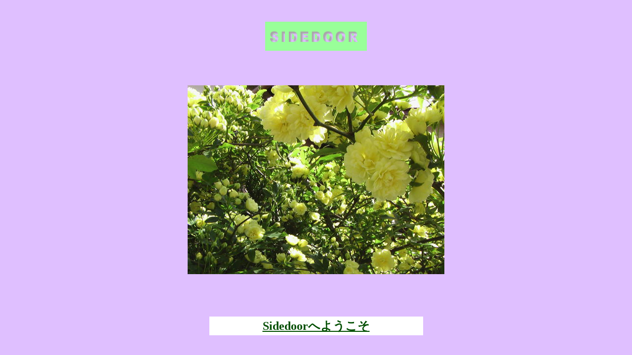

--- FILE ---
content_type: text/html
request_url: http://sidedoor.jp/
body_size: 41511
content:
<!DOCTYPE HTML PUBLIC "-//W3C//DTD HTML 4.01 Transitional//EN">
<HTML>
<HEAD>
<META http-equiv="Content-Type" content="text/html; charset=SHIFT_JIS">
<META http-equiv="Content-Style-Type" content="text/css">
<META name="GENERATOR" content="IBM WebSphere Studio Homepage Builder Version 9.0.0.0 for Windows">
<TITLE>SIDEDOOR モッコウバラ､秋バラ</TITLE>
</HEAD>
<BODY bgcolor="#dfbfff" text="#000000" link="#00cc00" vlink="#666666" alink="#7800f0">
<P align="center"><BR>
<BR>
<IMG src="logo8.gif" width="206" height="59" border="0" alt="SIDEDOOR "><BR>
</P>
<P align="center"><BR>
<BR>
<BR>
<IMG src="a2.jpg" width="520" height="383" border="0"><BR>
<BR>
<BR>
</P>
<P><BR>
</P>
<DIV align="center">
<TABLE border="0" bgcolor="#ffffff" width="433">
  <TBODY>
    <TR>
      <TD align="center" width="436"><A href="newpage103.html"><FONT color="#004d00" size="5" face="Verdana"><FONT color="#004d00" size="5" face="Verdana"><B>Sidedoorへようこそ</B></FONT></FONT></A></TD>
    </TR>
  </TBODY>
</TABLE>
<BR>
<BR>
<BR>
<BR>
<TABLE width="571" border="0">
  <TBODY>
    <TR align="center">
      <TD height="167" width="207"><IMG src="aa2.jpg" width="160" height="118" border="0"></TD>
      <TD height="167" width="152"><IMG src="aaa1.jpg" width="144" height="176" border="0"> <BR>
      </TD>
      <TD width="150" height="167"><BR>
      <A href="newpage88.html"><IMG src="aaaa1.jpg" width="160" height="118" border="0"></A></TD>
    </TR>
  </TBODY>
</TABLE>
<BR>
<BR>
</DIV>
<P align="center"><A href="newpage27.html"><IMG src="imga01647.jpg" width="201" height="148" border="0"></A>　 　　　　　 <IMG src="nec_00042.jpg" width="160" height="130" border="0"><BR>
<BR>
<BR>
<BR>
<BR>
</P>
<P align="center"><BR>
<FONT color="#00cc00" size="4"><B><A href="newpage31.html"><FONT color="#00cc00" size="4">江東区　女性にやさしい</FONT><FONT color="#7800f0" size="4"><FONT color="#990099">東峯婦人クリニック</FONT></FONT><FONT color="#00cc00" size="4">　婦人科　産科</FONT></A><BR>
<FONT color="#00cc00" size="4"><FONT color="#00cc00" size="4"><A href="newpage57.html"><FONT color="#00cc00" size="4">形成外科　美容皮膚科　美容外科</FONT></A></FONT></FONT></B></FONT><BR>
<FONT color="#000000" size="4">詳細は東峯婦人クリニックのホームページへ</FONT><FONT color="#00cc00" size="4">　<B><A href="http://www.toho-clinic.or.jp/"><FONT color="#00cc00" size="4"><U><FONT color="#990099">http://www.toho-clinic.or.jp/</FONT></U></FONT></A></B></FONT><BR>
<BR>
<A href="newpage31.html"><IMG src="imga0621a8.jpg" width="120" height="134" border="0"></A><BR>
<BR>
<BR>
<BR>
<BR>
<BR>
</P>
<P align="center"><BR>
　　<A href="newpage300.html"><U><FONT color="#00cc00"><B><FONT color="#00cc00">花フェスタ記念公園　バラ</FONT></B></FONT></U></A>　　<A href="newpage265.html"><B><U><FONT color="#00cc00">花フェスタ記念公園　バラ</FONT></U></B></A><BR>
　　<A href="newpage300.html"><IMG src="090530 gg05491.jpg" width="160" height="118" border="0"></A>　　　<A href="newpage265.html"><IMG src="cc0462top2.jpg" width="160" height="118" border="0"></A><BR>
　　　　2009/05/30　　　　　　　　　　2008/06/06<B><FONT color="#990099"><BR>
</FONT></B><B><FONT color="#0000cc"><BR>
7月、8月の休園日は　ホームページにてご確認ください</FONT></B><BR>
詳細は花フェスタ記念公園のホームページへ　<A href="http://www.hanafes.jp/hanafes/"><B><FONT color="#0000cc">http://www.hanafes.jp/hanafes/</FONT></B></A><BR>
<BR>
<BR>
<BR>
<BR>
<BR>
</P>
<P align="center"><BR>
<B><U><FONT color="#00cc00"><A href="newpage95.html"><FONT color="#00cc00">虹の郷　バラ</FONT></A></FONT></U></B>　　　　　　　　<A href="newpage8.html"><FONT color="#00cc00"><U><B>虹の郷　秋バラ</B></U></FONT></A>　　　　　　　　<A href="newpage20.html"><B><U><FONT color="#00cc00">虹の郷　紅葉</FONT></U></B></A><BR>
<A href="newpage95.html"><IMG src="imgaa03312.jpg" width="160" height="108" border="0"></A>　　　<A href="newpage8.html"><IMG src="imga0196t1.jpg" width="160" height="118" border="0"></A>　　　<A href="newpage20.html"><IMG src="IMGA0474a2.jpg" width="130" height="138" border="0"></A><BR>
　<FONT size="3">2006/05/31</FONT>　　　　　　　　　　　<FONT size="3">2005/09/29</FONT>　　　　　　　　　<FONT size="3">2005/11/30</FONT><BR>
<B><FONT color="#990099"></FONT></B><BR>
<FONT color="#000099"><B>7月、8月の休園日は　ホームページにてご確認ください</B></FONT><BR>
詳細は虹の郷のホームページへ　<A href="http://www.nijinosato.com/"><B><FONT color="#000099">http://www.nijinosato.com/</FONT></B></A><BR>
<BR>
<B><A href="newpage275.html"><U><FONT color="#cc00cc">虹の郷　スライドショー</FONT></U></A></B><BR>
<BR>
<BR>
<BR>
<BR>
<BR>
</P>
<P align="center"><BR>
　<A href="newpage181.html"><B><FONT color="#00cc00"><U><FONT color="#00cc00">河津バガテル公園　バラ</FONT></U></FONT></B></A>　　　　<A href="newpage101.html"><B><FONT color="#00cc00">河津バガテル公園　バラ</FONT></B></A>　　　　<B><A href="newpage21.html"><U><FONT color="#009900"><FONT color="#00cc00"><FONT size="3"><FONT color="#00cc00">河津バガテル公園　秋バラ</FONT></FONT></FONT></FONT></U></A></B><BR>
　<A href="newpage181.html"><IMG src="bc0335top2.jpg" width="160" height="118" border="0"></A>　　　　　　<A href="newpage101.html"><IMG src="imgaa05352.jpg" width="160" height="118" border="0"></A>　　　　　　<A href="newpage21.html"><IMG src="imga02193.jpg" width="160" height="118" border="0"></A><BR>
　　<FONT size="3">2007/05/24</FONT>　　　　　　　　　　　　　　<FONT size="3">2006/06/24</FONT>　　　　　　　　　　　　　　<FONT size="3">2005/10/23</FONT><BR>
<B><FONT color="#000099">河津バガテル公園は年中無休です</FONT></B><BR>
<FONT size="3" color="#000000">詳細は河津バガテル公園のホームページへ</FONT>　<FONT size="3" color="#ff00ff"><B><A href="http://www.bagatelle.co.jp"><FONT color="#000099">http://www.bagatelle.co.jp</FONT></A></B></FONT><BR>
<BR>
<A href="newpage305.html"><B><U><FONT color="#990099">河津バガテル公園　スライドショー</FONT></U></B></A><BR>
<BR>
<BR>
<BR>
<BR>
<BR>
</P>
<P align="center"><BR>
　　　　　　<U><FONT color="#00cc00"><A href="newpage33.html"><B><FONT color="#00cc00">神代植物公園　皐月</FONT></B></A></FONT></U>　　　　　　　　<B><U><A href="newpage111.html"><FONT color="#00cc00">神代植物公園　バラ</FONT></A></U></B>　　　 　　　　<B><A href="newpage23.html"><U><FONT color="#00cc00">神代植物公園　秋バラ</FONT></U></A></B><BR>
　　　　　<A href="newpage33.html"><IMG src="imgaa02182.jpg" width="160" height="118" border="0"></A>　　　　　　<A href="newpage111.html"><IMG src="imgaa06161.jpg" width="160" height="118" border="0"></A>　　　　　　<A href="newpage23.html"><IMG src="imia03701.jpg" width="160" height="118" border="0"></A><BR>
　　　　　<FONT size="3">2006/05/06</FONT>　　　　　　　　　　　　　　<FONT size="3">2006/07/09</FONT>　　　　　　　　　　　　　　<FONT size="3">2005/10/30</FONT><BR>
<FONT color="#0000ff"><B>7月、8月の休園日は　ホームページにてご確認ください</B></FONT><BR>
　　　　　<FONT color="#000000" size="3">詳細は「公園へ行こう<FONT size="3" color="#000000">!」</FONT> のホームページへ</FONT><FONT color="#990000" size="4">　</FONT><FONT color="#7800f0" size="3"><B><FONT color="#000099"><FONT size="3"><FONT color="#000099"><FONT size="3"><A href="http://www.tokyo-park.or.jp/index.html"><FONT color="#000099"><FONT size="3">http://www.tokyo-park.or.jp/index.html</FONT></FONT></A></FONT></FONT></FONT></FONT></B></FONT><BR>
<BR>
<A href="newpage287.html"><B><U><FONT color="#990099">神代植物公園　スライドショー</FONT></U></B></A><BR>
<BR>
<BR>
<BR>
<BR>
<BR>
</P>
<P align="center"><BR>
<A href="newpage256.html"><B><U><FONT color="#00cc00">浜名湖ガーデンパーク</FONT></U></B></A><BR>
<A href="newpage256.html"><IMG src="bc0461top1.jpg" width="160" height="118" border="0"></A><BR>
<FONT size="3">2007/05/31</FONT><BR>
<FONT color="#0000cc"><B>7月、8月の休園日は　ホームページにてご確認ください</B></FONT><BR>
詳細は浜名湖ガーデンパークのホームページへ　<FONT color="#000099"><U><B><A href="http://wｗw.hamanako-gardenpark.jp/"><FONT color="#000099">http://www.hamanako-gardenpark.jp/</FONT></A></B></U></FONT><BR>
<BR>
<A href="newpage292.html"><B><U><FONT color="#990099">浜名湖ガーデンパーク　スライドショー</FONT></U></B></A><BR>
<BR>
<BR>
<BR>
<BR>
<BR>
</P>
<P align="center"><BR>
<A href="newpage200.html"><B><U><FONT color="#00cc00">新宿御苑　さくら</FONT></U></B></A><BR>
<A href="newpage200.html"><IMG src="iaa0917a2.jpg" width="160" height="118" border="0"></A><BR>
<FONT size="3">2007/04/06</FONT><BR>
<BR>
詳細は新宿御苑　[環境省]のホームページへ　<A href="http://www.env.go.jp/garden/shinjukugyoen/"><B><FONT color="#0000cc">http://www.env.go.jp/garden/shinjukugyoen/</FONT></B></A><FONT color="#0000cc"><B><BR>
<BR>
7月、8月の休園日は　ホームページにてご確認ください</B></FONT><BR>
国民公園協会のホームページへ　<A href="http://www.fng.or.jp/shinjuku/shinjuku-index.html"><B><FONT color="#0000cc">http://www.fng.or.jp/shinjuku/shinjuku-index.html</FONT></B></A><BR>
<BR>
<BR>
<A href="newpage288.html"><B><U><FONT color="#990099">新宿御苑　スライドショー</FONT></U></B></A><BR>
<BR>
<BR>
<BR>
<BR>
<BR>
</P>
<P align="center"><BR>
<A href="newpage97.html"><B><U><FONT color="#00cc00">下田公園　あじさい</FONT></U></B></A><BR>
<A href="newpage97.html"><IMG src="imgaa04402.jpg" width="160" height="118" border="0"></A><BR>
<FONT size="3">2006/06/17</FONT><BR>
<BR>
詳細は下田市観光協会のホームページへ　<U><B><A href="http://www.shimoda-city.info/"><FONT color="#7800f0">http://www.shimoda-city.info/</FONT></A></B></U><BR>
<BR>
<BR>
<BR>
<BR>
<BR>
</P>
<P align="center"><BR>
<A href="newpage202.html"><B><U><FONT color="#00cc00">虹の郷　６月</FONT></U></B></A><BR>
<A href="newpage202.html"><IMG src="bc0528top4.jpg" width="130" height="175" border="0"></A><BR>
<FONT size="3">2007/06/21</FONT><BR>
<BR>
<FONT color="#000099"><B>7月、8月の休園日は　ホームページにてご確認ください</B></FONT><BR>
詳細は虹の郷のホームページへ　<A href="http://www.nijinosato.com/"><B><FONT color="#000099">http://www.nijinosato.com/</FONT></B></A><BR>
<BR>
<BR>
<BR>
<BR>
<BR>
</P>
<P align="center"><BR>
<A href="newpage63.html"><B><U><FONT color="#00cc00">熱海梅園のうめ</FONT></U></B></A><BR>
<A href="newpage63.html"><IMG src="imga07112.jpg" width="160" height="118" border="0"></A><BR>
<FONT size="3">2006/02/17</FONT><BR>
<B><FONT color="#990099">熱海梅園　梅まつり　1月９日(土)～３月７日(日)</FONT></B><BR>
詳細は熱海梅園のホームページへ　<B><A href="http://www.ataminews.gr.jp/ume/"><U><FONT color="#7800f0">http://www.ataminews.gr.jp/ume/</FONT></U></A></B><BR>
<BR>
<BR>
<BR>
<BR>
<BR>
</P>
<P align="center"><BR>
<B><U><FONT color="#00cc00"><FONT size="3"><A href="newpage67.html"><FONT color="#00cc00">修善寺梅林のウメ</FONT></A></FONT></FONT></U></B><BR>
<A href="newpage67.html"><IMG src="imga07511.jpg" width="160" height="118" border="0"></A><BR>
<FONT size="3">2006/02/23</FONT><BR>
<B><FONT color="#cc00cc">修善寺梅林　梅まつり　2月１日(月)～3月10日(水)</FONT></B><BR>
詳細は伊豆市観光協会　修善寺支部のホームページへ <FONT color="#0000ff"><U><B><FONT color="#0000ff"><FONT color="#0000ff"><A href="http://new.shuzenji-kankou.com/?cid=58441"><FONT color="#0000ff">http://new.shuzeni-kankou.com/?cid=58441</FONT></A></FONT></FONT></B></U></FONT><BR>
修禅寺梅林の近くには虹の郷があります　<A href="http://www.nijinosato.com/"><B><FONT color="#000099">http://www.nijinosato.com/</FONT></B></A><BR>
<BR>
<BR>
<BR>
<BR>
<BR>
</P>
<P align="center"><BR>
<A href="newpage68.html"><B><U><FONT color="#00cc00">河津町　河津桜</FONT></U></B></A><BR>
<A href="newpage68.html"><IMG src="imga07692.jpg" width="160" height="118" border="0"></A><BR>
<FONT size="3">2006/03/02</FONT><BR>
<BR>
詳細は河津町観光協会のホームページへ　<A href="http://www.kawazu-onsen.com/"><B><U><FONT color="#0000cc">http://www.kawazu-onsn.com/</FONT></U></B></A><BR>
<BR>
<BR>
<BR>
<BR>
<BR>
</P>
<P align="center"><BR>
　　　　　<A href="newpage251.html"><B><U><FONT color="#00cc00">北の丸公園</FONT></U></B></A>　　　　　　<B><A href="newpage83.html"><U><FONT color="#00cc00">北の丸公園　さくら</FONT></U></A></B><BR>
　<A href="newpage251.html"><IMG src="165iaaind0825k1.jpg" width="160" height="118" border="0"></A>　　　<A href="newpage83.html"><IMG src="imga0907a8.jpg" width="117" height="146" border="0"></A><BR>
　　<FONT size="3">2007/03/31</FONT>　　　　　　　　　<FONT size="3">2006/03/29</FONT><BR>
<BR>
<A href="newpage255.html"><B><U><FONT color="#00cc00">牛ケ淵</FONT></U></B></A><BR>
<A href="newpage255.html"><IMG src="167iaaind0868ua3.jpg" width="110" height="148" border="0"></A><BR>
<FONT size="3">2007/03/31</FONT><BR>
<BR>
詳細は北の丸公園 皇居外苑　[環境省]へ<BR>
<A href="http://www.env.go.jp/garden/kokyogaien/1_intro/his_08.html"><B><FONT color="#0000cc">http://www.env.go.jp/garden/kokyogaien/1_intro/his_08.html</FONT></B><BR>
</A><BR>
<BR>
<A href="newpage281.html"><B><U><FONT color="#990099">北の丸公園　千鳥ケ淵緑道2006スライドショー</FONT></U></B></A><BR>
<BR>
</P>
<P align="center"><BR>
　　　　　<A href="newpage286.html"><B><U><FONT color="#00cc00">千鳥ｹ淵緑道</FONT></U></B></A>　　　　　　　　　<A href="newpage257.html"><B><U><FONT color="#00cc00">千鳥ｹ淵緑道</FONT></U></B></A>　　　　　<U><A href="newpage85.html"><B><FONT color="#00cc00">千鳥ｹ淵緑道<FONT size="1">　</FONT>さくら</FONT></B></A></U><BR>
<A href="newpage286.html"><IMG src="top cc0971a1.jpg" width="160" height="118" border="0"></A>　　　<A href="newpage257.html"><IMG src="167iaaind0886a1.jpg" width="160" height="118" border="0"></A>　　　<A href="newpage85.html"><IMG src="imga0962aa1.jpg" width="110" height="148" border="0"></A><BR>
　2009/04/08　　　　　　　　　　　　<FONT size="3">2007/03/31</FONT>　　　　　　　<FONT size="3">2006/03/29</FONT><BR>
詳細は<FONT color="#000000">千代田day's</FONT>のホームページへ　<FONT color="#7800f0"><B><U><A href="http://www.chiyoda-days.jp/"><FONT color="#0000ff">http://www.chiyoda-days.jp/</FONT></A></U></B></FONT><BR>
<BR>
<BR>
<BR>
<BR>
<BR>
</P>
<P><BR>
<BR>
</P>
<P align="left"><BR>
　　　　　　　　　　　　　　　　　　　　<A href="newpage178.html"><U><FONT color="#990099"><FONT color="#000000"><FONT color="#00cc00">画像インデックス</FONT></FONT></FONT></U></A>　　　　　　<A href="newpage127.html"><U><FONT color="#00cc00">日陰、半日陰の植物</FONT></U></A>　　　　　　<A href="newpage125.html"><U><FONT color="#00cc00">育てやすいバラ</FONT></U></A><BR>
　　　　　　　　　　　　　　　　　　<A href="newpage178.html"><IMG src="bc08723.jpg" width="160" height="118" border="0"></A>　　　　<A href="newpage127.html"><IMG src="imgaa0788atop4.jpg" width="137" height="124" border="0"></A>　　　　<A href="newpage125.html"><IMG src="bc0279top2.jpg" width="160" height="124" border="0"></A><BR>
<BR>
　　　　　　　　　　　　　　　　　　　<A href="newpage196.html"><U><FONT color="#00cc00">モッコウバラ<FONT size="1">　</FONT>2008</FONT></U></A>　　　　　　　　 　　<A href="newpage209.html"><U><FONT color="#00cc00">4月の花</FONT></U></A>　　　　　　　　　　　　<A href="newpage182.html"><U><FONT color="#00cc00">5月の花<FONT size="1">　</FONT>2008</FONT></U></A><BR>
　　　　　　　　　　　　　　　　　<A href="newpage196.html"><IMG src="cc0180atop1.jpg" width="160" height="120" border="0"></A>　　　<A href="newpage209.html"><IMG src="cc0043top1.jpg" width="160" height="123" border="0"></A>　　　　<A href="newpage182.html"><IMG src="tcc0327a1.jpg" width="160" height="121" border="0"></A><BR>
<BR>
<BR>
　　　　　　　　　　　　　　　　　　　　　　　　　　　　　　　　　　　<A href="newpage297.html"><U><FONT color="#00cc00">スライドショー　インデックス</FONT></U></A><BR>
　　　　　　　　　　　　　　　　　　　　　　　　　　　　　　　　　　　　　　<A href="newpage297.html"><IMG src="12cc0362t1.jpg" width="125" height="168" border="0"></A><BR>
<BR>
<BR>
<BR>
　　　　　　　　　　　　　　　　　　　　　　　　　　　　　　　　　　　　<B><U><FONT color="#990099" size="4"><A href="newpage278.html"><FONT color="#990099">花のスライドショー　２</FONT></A></FONT></U></B><BR>
<BR>
　　　　　　　　　　　　　　　　　　　　　　　　　　　　　　　　　　　　<A href="newpage277.html"><B><U><FONT color="#0000cc" size="4">花のスライドショー</FONT></U></B></A><BR>
<BR>
　　　　　　　　　　　　　　　　　　　　　　　　　　　　　　　　　　　　<FONT color="#7800f0" size="4"><A href="newpage276.html"><B><U><FONT color="#7800f0">あじさい隅田の花火　スライドショー</FONT></U></B></A></FONT><BR>
<BR>
<BR>
　　　　　　　　　　　　　　　　　　　　　　　　　　　<FONT size="3">右ボタンをクリックすると　５秒毎に切り替わります<BR>
　　　　　　　　　　　　　　　　　　　　　　　　　　　左ボタンは停止です</FONT><BR>
<BR>
　　　　　　　　　　　　　　　　 　大きめの画面にしたいときは　メニューバーの表示をクリック＞＞全画面表示をクリックします<BR>
　　　　　　　　　　　　　　　　　　　　画面サイズを元に戻すときは　マウスポインタをデスクトップの一番上にもっていき<BR>
　　　　　　　　　　　　　　　　　　　　「元に戻す(縮小)」ボタンを押します<BR>
<BR>
<BR>
<BR>
　　　　　　　　　　　　　　　　　　　　　　　　　　　　　　　　　　　　<FONT color="#cc00cc"><A href="newpage262.html"><U><FONT color="#cc00cc"><FONT color="#00cc00">クレマチス</FONT></FONT></U></A></FONT>　　<FONT color="#00cc00"><U><A href="newpage75.html"><FONT color="#00cc00">コデマリ</FONT></A></U></FONT>　　<FONT color="#00cc00"><A href="newpage283.html"><U><FONT color="#00cc00">ムスカリ</FONT></U></A></FONT><BR>
<BR>
　　　　　　　　　　　　　　　<U><A href="newpage73.html"><FONT color="#cc00cc">姫ツル日々草</FONT></A></U>　　<FONT color="#00cc00"><A href="newpage203.html"><U><FONT color="#cc00cc">ビオラ</FONT></U></A></FONT>　　<A href="newpage65.html"><U><FONT color="#cc00cc">さざんか白</FONT></U></A>　　<FONT color="#cc00cc"><A href="newpage48.html"><U><FONT color="#cc00cc">寒咲きあやめ</FONT></U></A></FONT>　　<FONT color="#00cc00"><U><A href="newpage37.html"><FONT color="#cc00cc">冬バラ</FONT></A></U></FONT>　　<FONT color="#cc00cc"><A href="newpage26.html"><U><FONT color="#cc00cc">スヴニール・ド・ラ・マルメゾン</FONT></U></A><U><BR>
</U></FONT><BR>
　　　　　　　　　　　　　　　　　<A href="newpage54.html"><U><FONT color="#00cc00"><FONT color="#cc00cc"><FONT color="#00cc00">ロウ梅</FONT></FONT></FONT></U></A>　　<U><FONT color="#00cc00"><A href="newpage38.html"><FONT color="#cc00cc"><FONT color="#cc00cc"><FONT color="#00cc00">寒菊</FONT></FONT></FONT></A></FONT></U>　　<A href="newpage59.html"><U><FONT color="#00cc00"><FONT color="#cc00cc"><FONT color="#00cc00">11月､12月のバラ</FONT></FONT></FONT></U></A>　　<U><FONT color="#00cc00"><A href="newpage24.html"><FONT color="#00cc00">コンギク</FONT></A></FONT></U>　　<A href="newpage311.html"><U><FONT color="#00cc00">紫陽花</FONT></U></A>　　<A href="newpage207.html"><U><FONT color="#00cc00">さざんか</FONT></U></A>　　<A href="newpage273.html"><U><FONT color="#00cc00">トレニア</FONT></U></A><BR>
<BR>
　　　　　　　　　　　　　　　　　　<A href="newpage243.html"><U><FONT color="#009900"><FONT color="#00cc00"><FONT color="#cc00cc">８月のゴールドバニー</FONT></FONT></FONT></U></A>　　<A href="newpage252.html"><U><FONT color="#00cc00"><FONT color="#cc00cc">ジャスミンティーの木</FONT></FONT></U></A>　　<A href="newpage272.html"><U><FONT color="#00cc00"><FONT color="#cc00cc">ランタナ</FONT></FONT></U></A>　　<A href="newpage282.html"><U><FONT color="#00cc00"><FONT color="#cc00cc">ノアサガオ</FONT></FONT></U></A><BR>
<BR>
　　　　　　　　　　　　　<FONT color="#00cc00"><U><A href="newpage3.html"><FONT color="#00cc00">ﾊﾞﾗ　ゴールド バニー</FONT></A></U></FONT>　　<FONT color="#00cc00"><A href="newpage280.html"><U><FONT size="3"><FONT color="#00cc00">5月の花　2009</FONT></FONT></U></A></FONT>　　<A href="newpage312.html"><U><FONT color="#00cc00">ユリ　コンカドール</FONT></U></A>　　<FONT color="#00cc00"><A href="newpage263.html"><U>かたばみ</U></A></FONT>　　<FONT color="#cc00cc"><A href="newpage4.html"><U><FONT color="#00cc00">ハイドランジア</FONT></U></A></FONT>　　<A href="newpage253.html"><U><FONT color="#00cc00"><FONT color="#00cc00">ラベンダー</FONT></FONT></U></A><BR>
<BR>
　　　　　　　　　　　　　　　　　　　　<U><A href="newpage308.html"><FONT color="#cc00cc" size="3">バラ小輪</FONT></A></U>　　<FONT color="#cc00cc"><U><A href="newpage250.html"><FONT color="#cc00cc">ﾊﾞﾗ　ハニー ディジョン</FONT></A></U></FONT>　　<FONT color="#cc00cc"><A href="newpage261.html"><U><FONT color="#cc00cc">レディ・ヒリンドン</FONT></U></A></FONT>　　<A href="newpage301.html"><U><FONT color="#cc00cc">4月の花　2009</FONT></U></A><BR>
<BR>
　　　　　　　　　　　　　　　　　<A href="newpage116.html"><U><FONT color="#00cc00" size="2">ジャーマンアイリス　</FONT><FONT color="#00cc00" size="3">サンオブスター</FONT></U></A>　　<FONT color="#cc00cc"><U><A href="newpage303.html"><FONT size="2"><FONT color="#00cc00">ジーャマンアイリス　インパーソン</FONT></FONT></A></U></FONT>　　　<A href="newpage190.html"><U><FONT color="#00cc00">ﾊﾞﾗ　セリーヌ・フォレスティエ</FONT></U></A><BR>
<BR>
　　　　　　　　　　　　　　　　　　　　　　　　　　<A href="newpage298.html"><U><FONT color="#00cc00">チオノドクサ</FONT></U></A>　　<A href="newpage293.html"><U><FONT color="#00cc00">シラー　カンパニュラータ</FONT></U></A>　　<A href="newpage88.html"><U><FONT color="#00cc00">オオデマリ</FONT></U></A>　　<A href="newpage86.html"><U><FONT color="#00cc00">山椒</FONT></U></A><BR>
<BR>
　　　　　　　　　　　　　　　 　　　<A href="newpage56.html"><U><FONT color="#00cc00">ワスレナグサ</FONT></U></A>　　　<A href="newpage134.html"><U><FONT color="#00cc00"><FONT color="#00cc00">芝桜</FONT></FONT></U></A>　　　<U><FONT color="#00cc00"><A href="newpage87.html"><FONT color="#00cc00">イチハツ白</FONT></A></FONT></U>　　<A href="newpage124.html"><FONT color="#00cc00">ヒヤシンス?</FONT></A> 　 <A href="newpage126.html"><U><FONT color="#00cc00">水仙</FONT></U></A>　　<A href="newpage129.html"><U><FONT color="#00cc00">スノー フレーク</FONT></U></A><BR>
<BR>
　　　　　　　　　　　　　　　　　　　　<A href="newpage39.html"><U><FONT color="#00cc00">2月のバラ</FONT></U></A>　　<A href="newpage82.html"><U><FONT color="#00cc00">２月センリョウ</FONT></U></A>　　<U><FONT color="#00cc00"><A href="newpage52.html"><FONT color="#00cc00">みかん　金柑</FONT></A></FONT></U>　　<A href="newpage128.html"><U><FONT color="#00cc00" size="3">チューリップ</FONT></U></A>　　<U><FONT color="#00cc00"><A href="newpage28.html"><FONT color="#009900"><FONT color="#00cc00"><FONT color="#cc00cc"><FONT color="#00cc00">センリョウ黄実</FONT></FONT></FONT></FONT></A></FONT></U>　　<A href="newpage218.html"><U><FONT color="#00cc00">さくら草</FONT></U></A>　<BR>
<BR>
　　　　　　　　　　　<A href="newpage201.html"><U><FONT color="#009900"><FONT color="#00cc00">葉ぼたん</FONT></FONT></U></A>　　<U><FONT color="#00cc00"><A href="newpage91.html">ヘデラ</A></FONT></U>　　<A href="newpage96.html"><U><FONT color="#00cc00">ﾊﾞﾗ　デンティ ベス</FONT></U></A>　　　<A href="newpage27.html"><U><FONT color="#00cc00">ﾊﾞﾗ　ブライダル ピンク</FONT></U></A>　　　<U><FONT color="#00cc00"><A href="newpage10.html"><FONT color="#00cc00">秋バラ</FONT></A></FONT></U>　　　<A href="newpage99.html"><U><FONT color="#00cc00" size="3">10月のバラ</FONT></U></A>　　<A href="newpage64.html"><U><FONT color="#00cc00">9月ローズ</FONT></U></A><BR>
<BR>
　　　　　　　　　　　　　　<A href="newpage166.html"><U><FONT color="#00cc00">モッコウバラ</FONT></U></A>　　<A href="newpage215.html"><U><FONT color="#00cc00">モッコウバラ</FONT></U></A>　　<U><FONT color="#00cc00"><A href="newpage17.html"><FONT color="#009900"><FONT color="#00cc00">4月のバラ</FONT></FONT></A></FONT></U>　　<A href="newpage204.html"><U><FONT color="#00cc00" size="3">パンジー</FONT></U></A>　　　<A href="newpage260.html"><U><FONT color="#00cc00">バラ小輪</FONT></U></A>　　　<A href="newpage188.html"><U><FONT color="#00cc00">ﾊﾞﾗ　クリスチャン ディオール</FONT></U></A><BR>
<BR>
　　　　　　　　　　　　　　　　　　　　　<A href="newpage271.html"><U><FONT color="#00cc00">あじさい8月</FONT></U></A>　　<A href="newpage270.html"><U><FONT color="#00cc00">あじさい７月</FONT></U></A>　　<A href="newpage114.html"><U><FONT color="#00cc00">紫陽花　10月</FONT></U></A>　　<A href="newpage150.html"><U><FONT color="#00cc00">あじさい9月</FONT></U></A>　　<A href="newpage25.html"><U><FONT color="#00cc00">あじさい8月</FONT></U></A>　　<A href="newpage247.html"><U><FONT color="#00cc00">ガクアジサイ</FONT></U></A><BR>
<BR>
　　　　　　　　　<A href="newpage145.html"><U><FONT color="#00cc00">10月紫陽花</FONT></U></A>　　　<U><FONT color="#00cc00"><A href="newpage45.html"><FONT color="#00cc00">9月あじさい</FONT></A></FONT></U>　　<U><FONT color="#00cc00"><A href="newpage7.html"><FONT color="#00cc00">隅田の花火</FONT></A></FONT></U>　　<U><A href="newpage121.html"><FONT color="#00cc00">小菊</FONT></A></U>　　<U><FONT color="#00cc00"><A href="newpage118.html">苔</A></FONT></U>　　<A href="newpage268.html"><U><FONT color="#00cc00">羊歯？</FONT></U></A>　　<A href="newpage117.html"><U><FONT color="#00cc00">てっせん</FONT></U></A>　　<U><FONT color="#00cc00"><A href="newpage105.html"><FONT color="#00cc00">ルリヤナギ</FONT></A></FONT></U>　　<A href="newpage266.html"><U><FONT color="#00cc00">宿根かすみ草</FONT></U></A><BR>
<BR>
　　　　　　　　　　　　　　　　　　　　　<A href="newpage2.html"><U><FONT color="#00cc00" size="3">マリーフランシス</FONT></U></A>　　<A href="newpage18.html"><U><FONT color="#00cc00" size="3">ウイングドフクシア</FONT></U></A>　　<FONT color="#00cc00"><U><A href="newpage93.html"><FONT size="2"><FONT color="#00cc00"><FONT size="3">ルイジアナアイリス</FONT></FONT></FONT></A></U></FONT>　　<U><FONT color="#00cc00"><A href="newpage32.html"><FONT color="#00cc00">5月の花<FONT size="1">　</FONT>2006</FONT></A></FONT></U><BR>
<BR>
　　　　　　　　　　　　　　　　　　　　　　　　　　　<A href="newpage66.html"><U><FONT color="#00cc00">山茶花　朝倉</FONT></U></A>　　　<A href="newpage41.html"><U><FONT color="#00cc00">センリョウ</FONT></U></A>　　　<U><FONT color="#00cc00"><A href="newpage61.html"><FONT color="#00cc00">ミニシクラメン</FONT></A></FONT></U>　　<A href="newpage233.html"><U><FONT color="#009900"><FONT color="#00cc00"><FONT color="#009900"><FONT color="#00cc00">バラ</FONT></FONT></FONT></FONT></U></A>　<BR>
<BR>
<BR>
<BR>
<BR>
<BR>
</P>
<P align="center"><BR>
<B><U><FONT color="#000000"><A href="newpage230.html"><FONT color="#000000"><FONT color="#271d63"><FONT color="#7800f0">レシピ　画像インデックス</FONT></FONT></FONT></A></FONT></U></B><BR>
<BR>
<A href="newpage90.html"><B><U><FONT color="#7800f0">冷やししるこ</FONT></U></B></A>　　<A href="newpage84.html"><B><U><FONT color="#7800f0">水ようかん</FONT></U></B></A>　　<A href="newpage79.html"><B><U><FONT color="#7800f0">トマトとナスのパスタ</FONT></U></B></A>　　<A href="newpage76.html"><B><U><FONT color="#7800f0">豚ときゅうりのみそ炒め</FONT></U></B></A><BR>
<BR>
<A href="newpage74.html"><U><FONT color="#00cc00"><B><FONT color="#7800f0">あさりご飯</FONT></B></FONT></U></A>　　<A href="newpage69.html"><B><U><FONT color="#7800f0">茄子の煮びたし</FONT></U></B></A>　　<A href="newpage40.html"><B><U><FONT color="#7800f0">茄子の塩もみ</FONT></U></B></A>　　<A href="newpage172.html"><B><U><FONT color="#7800f0">おろしそば</FONT></U></B></A>　　<A href="newpage191.html"><B><U><FONT color="#7800f0">たこの酢のもの</FONT></U></B></A>　　<A href="newpage170.html"><B><U><FONT color="#7800f0">豚のしょうが焼き</FONT></U></B></A><BR>
<BR>
<A href="newpage162.html"><B><U><FONT color="#7800f0">小えびの酢飯</FONT></U></B></A>　　<A href="newpage160.html"><B><U><FONT color="#7800f0">きゅうりの即席漬け</FONT></U></B></A>　　<A href="newpage158.html"><B><U><FONT color="#7800f0">冷や豆腐</FONT></U></B></A>　　<A href="newpage157.html"><U><FONT color="#7800f0">シラスのおろしあえ</FONT></U></A>　　<A href="newpage140.html"><U><FONT color="#0000ff">たけのこちらし</FONT></U></A> 　　<A href="newpage142.html"><U><FONT color="#0000ff">卯の花</FONT></U></A>　　<A href="newpage148.html"><U><FONT color="#7800f0"><FONT color="#7800f0">苺ジャム</FONT></FONT></U></A>　　<A href="newpage152.html"><U><FONT color="#0000ff">白和え</FONT></U></A><BR>
<BR>
<A href="newpage51.html"><U><FONT color="#00cc00"><B><FONT color="#cccc00"><FONT color="#271d63"><FONT color="#7800f0">かぼちゃのポタージュ</FONT></FONT></FONT></B></FONT></U></A>　　<A href="newpage53.html"><B><U><FONT color="#cccc00"><FONT color="#271d63"><FONT color="#7800f0">さつま芋のご飯</FONT></FONT></FONT></U></B></A>　　<A href="newpage58.html"><B><U><FONT color="#cccc00"><FONT color="#271d63"><FONT color="#7800f0">ほうれん草の鰹節あえ</FONT></FONT></FONT></U></B></A>　　<A href="newpage62.html"><B><U><FONT color="#cccc00"><FONT color="#271d63"><FONT color="#7800f0">白菜の漬けもの</FONT></FONT></FONT></U></B></A>　　<A href="newpage71.html"><B><U><FONT color="#cccc00"><FONT color="#271d63"><FONT color="#7800f0">太巻き</FONT></FONT></FONT></U></B></A> 　<A href="newpage72.html"><B><U><FONT color="#cccc00"><FONT color="#271d63"><FONT color="#7800f0">ほうれん草のごまあえ</FONT></FONT></FONT></U></B></A><BR>
<BR>
<A href="newpage77.html"><B><U><FONT color="#cccc00"><FONT color="#271d63"><FONT color="#7800f0">サバのから揚げ</FONT></FONT></FONT></U></B></A>　　<A href="newpage80.html"><B><U><FONT color="#cccc00"><FONT color="#271d63"><FONT color="#7800f0">さつまいものレモン煮</FONT></FONT></FONT></U></B></A>　　<A href="newpage92.html"><B><U><FONT color="#cccc00"><FONT color="#cccc00"><FONT color="#271d63"><FONT color="#7800f0">さと芋のとりそぼろあんかけ</FONT></FONT></FONT></FONT></U></B></A>　　<A href="newpage70.html"><B><U><FONT color="#cccc00"><FONT color="#271d63"><FONT color="#7800f0">アジのから揚げ</FONT></FONT></FONT></U></B></A>　　<A href="newpage78.html"><B><U><FONT color="#cccc00"><FONT color="#271d63"><FONT color="#7800f0">白玉ぜんざい</FONT></FONT></FONT></U></B></A>　　<A href="newpage60.html"><B><U><FONT color="#cccc00"><FONT color="#271d63"><FONT color="#7800f0">白玉ウグイス</FONT></FONT></FONT></U></B></A><BR>
<BR>
<A href="newpage100.html"><B><U><FONT color="#cccc00"><FONT color="#271d63"><FONT color="#7800f0" size="3">かぼちゃのとりそぼろあんかけ</FONT></FONT></FONT></U></B></A>　　<A href="newpage106.html"><B><U><FONT color="#cccc00"><FONT color="#271d63"><FONT color="#7800f0" size="3">ねぎぬた</FONT></FONT></FONT></U></B></A>　　<A href="newpage107.html"><B><U><FONT color="#cccc00"><FONT color="#271d63"><FONT color="#7800f0" size="3">温野菜</FONT></FONT></FONT></U></B></A>　　<A href="newpage108.html"><B><U><FONT color="#cccc00"><FONT color="#271d63"><FONT color="#7800f0">ナポリタン</FONT></FONT></FONT></U></B></A>　　<A href="newpage120.html"><B><U><FONT color="#0000cc"><FONT color="#000099"><FONT color="#000099"><FONT color="#000099"><FONT color="#7800f0"><FONT color="#7800f0">和風スパゲティ</FONT></FONT></FONT></FONT></FONT></FONT></U></B></A>　　<A href="newpage122.html"><U><FONT color="#7800f0"><FONT color="#0000ff">五目豆</FONT></FONT></U></A>　　<A href="newpage123.html"><U><FONT color="#0000ff">春ちらし</FONT></U></A><BR>
<BR>
<A href="newpage240.html"><U><FONT color="#0000ff">三ツ葉のごまあえ</FONT></U></A>　　<A href="newpage258.html"><U><FONT color="#0000ff">菜の花のごまあえ</FONT></U></A>　　<A href="newpage130.html"><U><FONT color="#0000ff">春の天ぷら</FONT></U></A>　　<A href="newpage131.html"><U><FONT color="#0000ff">セロリのキンピラ</FONT></U></A>　　<A href="newpage133.html"><U><FONT color="#0000ff">うどの酢のもの</FONT></U></A>　　<A href="newpage135.html"><U><FONT color="#0000ff">うどのキンピラ</FONT></U></A>　　<A href="newpage138.html"><U><FONT color="#7800f0">ワサビの酢漬け</FONT></U></A><BR>
<BR>
<A href="newpage5.html"><U><FONT color="#caca00"><B><FONT color="#caca00"><FONT color="#cccc00"><FONT color="#cccc00"><FONT color="#271d63"><FONT color="#7800f0">オリジナルレシピ</FONT></FONT></FONT></FONT></FONT></B></FONT></U></A>　　<B><FONT color="#cccc00"><U><FONT color="#cccc00"><A href="newpage6.html"><FONT color="#cccc00"><FONT color="#271d63"><FONT color="#7800f0">サバのバター焼き</FONT></FONT></FONT></A></FONT></U></FONT></B>　　<A href="newpage132.html"><B><U><FONT color="#cccc00"><FONT color="#271d63"><FONT color="#7800f0">油揚げと人参の炊き込みご飯</FONT></FONT></FONT></U></B></A>　　<A href="newpage132.html"><B><U><FONT color="#cccc00"><FONT color="#271d63"><FONT color="#7800f0">栗ご飯</FONT></FONT></FONT></U></B></A>　　<A href="newpage143.html"><B><U><FONT color="#cccc00"><FONT color="#271d63"><FONT color="#7800f0">サンマの蒲焼き風</FONT></FONT></FONT></U></B></A><BR>
<BR>
<A href="newpage147.html"><B><FONT color="#cccc00"><U><FONT color="#cccc00"><FONT color="#271d63"><FONT color="#7800f0">簡単おすし</FONT></FONT></FONT></U></FONT></B></A>　　<A href="newpage153.html"><B><U><FONT color="#cccc00"><FONT color="#271d63"><FONT color="#7800f0">肉じゃが</FONT></FONT></FONT></U></B></A>　　<B><U><FONT color="#cccc00"><A href="newpage155.html"><FONT color="#cccc00"><FONT color="#271d63"><FONT color="#7800f0">ふきの含め煮</FONT></FONT></FONT></A></FONT></U></B>　　<FONT color="#cccc00"><U><B><A href="newpage161.html"><FONT color="#cccc00"><FONT color="#271d63"><FONT color="#0000ff">はんぺんの卵よせ</FONT></FONT></FONT></A></B></U></FONT>　　<A href="newpage163.html"><B><U><FONT color="#cccc00"><FONT color="#271d63"><FONT color="#0000ff">里いもの煮ころがし</FONT></FONT></FONT></U></B></A>　　<A href="newpage165.html"><B><U><FONT color="#cccc00"><FONT color="#271d63"><FONT color="#0000ff">煮豆金時</FONT></FONT></FONT></U></B></A>　　<A href="newpage167.html"><B><FONT color="#cccc00"><U><FONT color="#cccc00"><FONT color="#271d63"><FONT color="#0000ff">シャケのバター焼き</FONT></FONT></FONT></U></FONT></B></A><BR>
<BR>
<A href="newpage168.html"><B><U><FONT color="#cccc00"><FONT color="#271d63"><FONT color="#0000ff">ごまあえ</FONT></FONT></FONT></U></B></A>　　<A href="newpage171.html"><B><FONT color="#cccc00"><U><FONT color="#271d63"><FONT color="#0000ff">サケちらし</FONT></FONT></U></FONT></B></A>　　<A href="newpage173.html"><B><FONT color="#cccc00"><U><FONT color="#271d63"><FONT color="#0000ff">きゅうりのゴマあえ</FONT></FONT></U></FONT></B></A>　　<A href="newpage175.html"><B><U><FONT color="#cccc00"><FONT color="#271d63"><FONT color="#0000ff">なすのしぎ焼き</FONT></FONT></FONT></U></B></A>　　<A href="newpage176.html"><B><U><FONT color="#cccc00"><FONT color="#271d63"><FONT color="#0000ff">焼きリンゴ</FONT></FONT></FONT></U></B></A>　　<A href="newpage177.html"><B><U><FONT color="#cccc00"><FONT color="#271d63"><FONT color="#0000ff">〆サバ</FONT></FONT></FONT></U></B></A>　　<A href="newpage179.html"><B><U><FONT color="#cccc00"><FONT color="#271d63"><FONT color="#0000ff">小豆ご飯</FONT></FONT></FONT></U></B></A>　 <A href="newpage141.html"><B><U><FONT color="#cccc00"><FONT color="#271d63"><FONT color="#0000ff">おぜんざい</FONT></FONT></FONT></U></B></A>　　<A href="newpage102.html"><B><U><FONT color="#cccc00"><FONT color="#271d63"><FONT color="#0000ff">栗ぜんざい</FONT></FONT></FONT></U></B></A><BR>
<BR>
<A href="newpage185.html"><B><U><FONT color="#cccc00"><FONT color="#271d63"><FONT color="#0000ff">サバの味噌煮</FONT></FONT></FONT></U></B></A>　　<A href="newpage184.html"><B><U><FONT color="#cccc00"><FONT color="#271d63"><FONT color="#0000ff">小倉しるこ</FONT></FONT></FONT></U></B></A>　　<A href="newpage186.html"><B><U><FONT color="#cccc00"><FONT color="#271d63"><FONT color="#0000ff">サンマの天ぷら</FONT></FONT></FONT></U></B></A>　　<A href="newpage187.html"><B><U><FONT color="#cccc00"><FONT color="#271d63"><FONT color="#0000ff">かぼちゃのごまあえ</FONT></FONT></FONT></U></B></A>　　<A href="newpage189.html"><B><U><FONT color="#cccc00"><FONT color="#271d63"><FONT color="#0000ff">吹き寄せご飯</FONT></FONT></FONT></U></B></A>　　<A href="newpage192.html"><B><U><FONT color="#cccc00"><FONT color="#271d63"><FONT color="#0000ff">りんごきんとん</FONT></FONT></FONT></U></B></A> 　<A href="newpage193.html"><B><U><FONT color="#cccc00"><FONT color="#271d63"><FONT color="#271d63"><FONT color="#0000ff">豚汁</FONT></FONT></FONT></FONT></U></B></A><BR>
<BR>
<A href="newpage195.html"><B><U><FONT color="#cccc00"><FONT color="#271d63"><FONT color="#0000ff">サケフレーク</FONT></FONT></FONT></U></B></A> 　　<A href="newpage197.html"><B><U><FONT color="#cccc00"><FONT color="#271d63"><FONT color="#0000ff">パプリカきんぴら</FONT></FONT></FONT></U></B></A>　　<A href="newpage198.html"><B><U><FONT color="#cccc00"><FONT color="#271d63"><FONT color="#0000ff">油揚げの卵よせ</FONT></FONT></FONT></U></B></A>　　<A href="newpage205.html"><B><U><FONT color="#cccc00"><FONT color="#271d63"><FONT color="#0000ff">サバのおろしあえ</FONT></FONT></FONT></U></B></A>　　<A href="newpage206.html"><B><U><FONT color="#cccc00"><FONT color="#271d63"><FONT color="#0000ff">グラタン</FONT></FONT></FONT></U></B></A>　　<B><A href="newpage210.html"><U><FONT color="#cccc00"><FONT color="#271d63"><FONT color="#0000ff">ブロッコリーのピーナッツあえ</FONT></FONT></FONT></U></A></B><BR>
<BR>
<A href="newpage208.html"><B><U><FONT color="#cccc00"><FONT color="#271d63"><FONT color="#0000ff">チキンライス</FONT></FONT></FONT></U></B></A>　　<A href="newpage211.html"><B><FONT color="#cccc00"><U><FONT color="#271d63"><FONT color="#0000ff">とら豆含め煮</FONT></FONT></U></FONT></B></A>　　<B><U><FONT color="#cccc00"><A href="newpage212.html"><FONT color="#cccc00"><FONT color="#271d63"><FONT color="#0000ff">あじのあられ揚げ</FONT></FONT></FONT></A></FONT></U></B>　　<A href="newpage213.html"><B><U><FONT color="#cccc00"><FONT color="#271d63"><FONT color="#0000ff">ヒジキの煮物</FONT></FONT></FONT></U></B></A>　　<A href="newpage214.html"><B><U><FONT color="#cccc00"><FONT color="#cccc00"><FONT color="#271d63"><FONT color="#0000ff">いわしつみれ</FONT></FONT></FONT></FONT></U></B></A>　　<A href="newpage216.html"><B><U><FONT color="#cccc00"><FONT color="#271d63"><FONT color="#0000ff">紅白なますのごまあえ</FONT></FONT></FONT></U></B></A><BR>
<BR>
<A href="newpage221.html"><B><U><FONT color="#cccc00"><FONT color="#271d63"><FONT color="#0000ff">すき焼き風焼き豆腐</FONT></FONT></FONT></U></B></A>　　<A href="newpage217.html"><B><U><FONT color="#cccc00"><FONT color="#271d63"><FONT color="#0000ff">レンコンのキンピラ</FONT></FONT></FONT></U></B></A>　　<A href="newpage222.html"><B><FONT color="#cccc00"><U><FONT color="#271d63"><FONT color="#0000ff">おせち一の重</FONT></FONT></U></FONT></B></A>　　<A href="newpage223.html"><B><FONT color="#cccc00"><U><FONT color="#271d63"><FONT color="#0000ff">二の重</FONT></FONT></U></FONT></B></A>　　<A href="newpage224.html"><B><FONT color="#cccc00"><U><FONT color="#271d63"><FONT color="#0000ff">三の重</FONT></FONT></U></FONT></B></A>　　<A href="newpage225.html"><B><FONT color="#cccc00"><U><FONT color="#271d63"><FONT color="#0000ff">お雑煮みそ仕立て</FONT></FONT></U></FONT></B></A><BR>
<BR>
　<A href="newpage226.html"><B><FONT color="#cccc00"><U><FONT color="#271d63"><FONT color="#0000ff">お雑煮お澄まし仕立て</FONT></FONT></U></FONT></B></A>　　<A href="newpage227.html"><B><U><FONT color="#cccc00"><FONT color="#271d63"><FONT color="#0000ff">かき揚げ</FONT></FONT></FONT></U></B></A>　　<A href="newpage228.html"><B><U><FONT color="#cccc00"><FONT color="#271d63"><FONT color="#0000ff">三つ葉卵焼き</FONT></FONT></FONT></U></B></A>　　<A href="newpage231.html"><B><U><FONT color="#cccc00"><FONT color="#271d63"><FONT color="#0000ff">七種粥</FONT></FONT></FONT></U></B></A>　　<A href="newpage232.html"><B><U><FONT color="#cccc00" size="3"><FONT color="#271d63"><FONT color="#0000ff">あべ川もち</FONT></FONT></FONT></U></B></A>　　<A href="newpage235.html"><B><U><FONT color="#cccc00"><FONT color="#271d63"><FONT color="#0000ff">柚子みそもち</FONT></FONT></FONT></U></B></A>　　<A href="newpage236.html"><B><U><FONT color="#cccc00"><FONT color="#271d63"><FONT color="#0000ff">とり鍋</FONT></FONT></FONT></U></B></A>　　<A href="newpage237.html"><B><U><FONT color="#cccc00"><FONT color="#271d63"><FONT color="#0000ff">鶏と椎茸の雑炊</FONT></FONT></FONT></U></B></A><BR>
<BR>
<A href="newpage238.html"><B><U><FONT color="#cccc00"><FONT color="#cccc00"><FONT color="#271d63"><FONT color="#0000ff">小豆粥</FONT></FONT></FONT></FONT></U></B></A>　　<A href="newpage137.html"><B><U><FONT color="#cccc00"><FONT color="#271d63"><FONT color="#0000ff">ツナご飯</FONT></FONT></FONT></U></B></A>　　<A href="2  2005/newpage181.html"><B><U><FONT color="#cccc00"><FONT color="#cccc00"><FONT color="#271d63"><FONT color="#0000ff">いか大根</FONT></FONT></FONT></FONT></U></B></A>　　<A href="newpage42.html"><B><U><FONT color="#cccc00"><FONT color="#271d63"><FONT color="#0000ff">ほうれん草のからしあえ</FONT></FONT></FONT></U></B></A>　　<A href="newpage43.html"><B><U><FONT color="#cccc00"><FONT color="#271d63"><FONT color="#0000ff">かぼちゃの煮もの</FONT></FONT></FONT></U></B></A>　　<A href="newpage50.html"><B><U><FONT color="#cccc00"><FONT color="#271d63"><FONT color="#0000ff">ベーコンじゃがご飯</FONT></FONT></FONT></U></B></A><BR>
<BR>
<BR>
<BR>
<BR>
</P>
<P align="center"><BR>
<A href="http://www.team-6.jp/"><IMG src="banner_rectangle1.jpg" width="120" height="60" border="0"></A><BR>
<BR>
<BR>
<BR>
</P>
<P align="center"><BR>
<BR>
</P>
<P align="center"><BR>
ＳＩＤＥＤＯＯＲへのお問い合わせ<BR>
<A href="mailto:ak11150@mountain.ocn.ne.jp?Subject=HPをみました"><IMG src="btn071b.jpg" width="93" height="20" border="0"></A><BR>
<BR>
このホームページは　六本木のＳｉｄｅ　ｄｏｏｒ様とは異なります<BR>
<BR>
</P>
<P align="center"><BR>
http://www.sidedoor.jp<BR>
<BR>
Copyright (C) Offics Oriental All Rights Reserved.<BR>
</P>
</BODY>
</HTML>